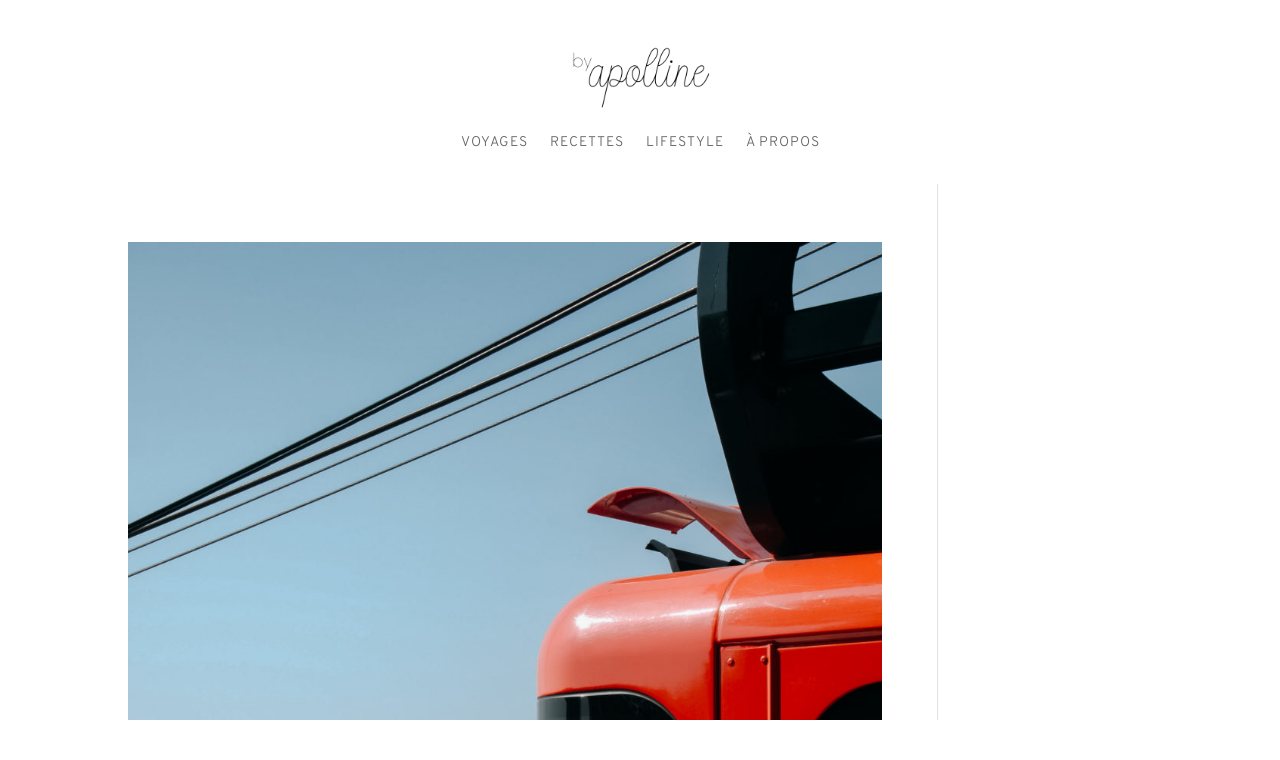

--- FILE ---
content_type: text/css
request_url: https://byapolline.fr/wp-content/et-cache/1005/et-core-unified-cpt-1005.min.css?ver=1738933254
body_size: 478
content:
.et_pb_section_0_tb_header.et_pb_section{padding-bottom:0%;margin-bottom:0%;background-color:RGBA(0,0,0,0)!important}.et_pb_image_0_tb_header{margin-top:-10%!important;margin-bottom:-5%!important;text-align:center}.et_pb_menu_0_tb_header.et_pb_menu ul li a{font-family:'Overpass',Helvetica,Arial,Lucida,sans-serif;font-weight:300;text-transform:uppercase;letter-spacing:1px}.et_pb_menu_0_tb_header.et_pb_menu{background-color:#ffffff}.et_pb_menu_0_tb_header{padding-top:0%;margin-top:0%!important}.et_pb_menu_0_tb_header.et_pb_menu ul li.current-menu-item a{color:#1b2432!important}.et_pb_menu_0_tb_header.et_pb_menu .nav li ul,.et_pb_menu_0_tb_header.et_pb_menu .et_mobile_menu,.et_pb_menu_0_tb_header.et_pb_menu .et_mobile_menu ul{background-color:#ffffff!important}.et_pb_menu_0_tb_header .et_pb_menu_inner_container>.et_pb_menu__logo-wrap,.et_pb_menu_0_tb_header .et_pb_menu__logo-slot{width:auto;max-width:100%}.et_pb_menu_0_tb_header .et_pb_menu_inner_container>.et_pb_menu__logo-wrap .et_pb_menu__logo img,.et_pb_menu_0_tb_header .et_pb_menu__logo-slot .et_pb_menu__logo-wrap img{height:auto;max-height:none}.et_pb_menu_0_tb_header .mobile_nav .mobile_menu_bar:before,.et_pb_menu_0_tb_header .et_pb_menu__icon.et_pb_menu__search-button,.et_pb_menu_0_tb_header .et_pb_menu__icon.et_pb_menu__close-search-button,.et_pb_menu_0_tb_header .et_pb_menu__icon.et_pb_menu__cart-button{color:#000000}@media only screen and (min-width:981px){.et_pb_image_0_tb_header{width:20%}}@media only screen and (max-width:980px){.et_pb_section_0_tb_header.et_pb_section{padding-bottom:0%;margin-bottom:0%}.et_pb_image_0_tb_header{margin-top:-10%!important;margin-bottom:-5%!important;width:20%}.et_pb_image_0_tb_header .et_pb_image_wrap img{width:auto}}@media only screen and (max-width:767px){.et_pb_section_0_tb_header.et_pb_section{padding-top:0%;padding-bottom:0%;margin-top:0%;margin-bottom:5%}.et_pb_row_0_tb_header.et_pb_row{padding-top:0%!important;padding-bottom:0%!important;margin-top:0%!important;margin-bottom:0%!important;padding-top:0%!important;padding-bottom:0%!important}.et_pb_image_0_tb_header{margin-top:-20%!important;margin-bottom:-24%!important;width:80%}.et_pb_image_0_tb_header .et_pb_image_wrap img{width:auto}}

--- FILE ---
content_type: text/css
request_url: https://byapolline.fr/wp-content/et-cache/1005/et-core-unified-cpt-deferred-1005.min.css?ver=1738921813
body_size: 478
content:
.et_pb_section_0_tb_header.et_pb_section{padding-bottom:0%;margin-bottom:0%;background-color:RGBA(0,0,0,0)!important}.et_pb_image_0_tb_header{margin-top:-10%!important;margin-bottom:-5%!important;text-align:center}.et_pb_menu_0_tb_header.et_pb_menu ul li a{font-family:'Overpass',Helvetica,Arial,Lucida,sans-serif;font-weight:300;text-transform:uppercase;letter-spacing:1px}.et_pb_menu_0_tb_header.et_pb_menu{background-color:#ffffff}.et_pb_menu_0_tb_header{padding-top:0%;margin-top:0%!important}.et_pb_menu_0_tb_header.et_pb_menu ul li.current-menu-item a{color:#1b2432!important}.et_pb_menu_0_tb_header.et_pb_menu .nav li ul,.et_pb_menu_0_tb_header.et_pb_menu .et_mobile_menu,.et_pb_menu_0_tb_header.et_pb_menu .et_mobile_menu ul{background-color:#ffffff!important}.et_pb_menu_0_tb_header .et_pb_menu_inner_container>.et_pb_menu__logo-wrap,.et_pb_menu_0_tb_header .et_pb_menu__logo-slot{width:auto;max-width:100%}.et_pb_menu_0_tb_header .et_pb_menu_inner_container>.et_pb_menu__logo-wrap .et_pb_menu__logo img,.et_pb_menu_0_tb_header .et_pb_menu__logo-slot .et_pb_menu__logo-wrap img{height:auto;max-height:none}.et_pb_menu_0_tb_header .mobile_nav .mobile_menu_bar:before,.et_pb_menu_0_tb_header .et_pb_menu__icon.et_pb_menu__search-button,.et_pb_menu_0_tb_header .et_pb_menu__icon.et_pb_menu__close-search-button,.et_pb_menu_0_tb_header .et_pb_menu__icon.et_pb_menu__cart-button{color:#000000}@media only screen and (min-width:981px){.et_pb_image_0_tb_header{width:20%}}@media only screen and (max-width:980px){.et_pb_section_0_tb_header.et_pb_section{padding-bottom:0%;margin-bottom:0%}.et_pb_image_0_tb_header{margin-top:-10%!important;margin-bottom:-5%!important;width:20%}.et_pb_image_0_tb_header .et_pb_image_wrap img{width:auto}}@media only screen and (max-width:767px){.et_pb_section_0_tb_header.et_pb_section{padding-top:0%;padding-bottom:0%;margin-top:0%;margin-bottom:5%}.et_pb_row_0_tb_header.et_pb_row{padding-top:0%!important;padding-bottom:0%!important;margin-top:0%!important;margin-bottom:0%!important;padding-top:0%!important;padding-bottom:0%!important}.et_pb_image_0_tb_header{margin-top:-20%!important;margin-bottom:-24%!important;width:80%}.et_pb_image_0_tb_header .et_pb_image_wrap img{width:auto}}

--- FILE ---
content_type: text/css
request_url: https://byapolline.fr/wp-content/et-cache/957/et-core-unified-cpt-deferred-957.min.css?ver=1738921813
body_size: 579
content:
.et_pb_section_0_tb_footer.et_pb_section{padding-bottom:0px;margin-top:0px;margin-bottom:0px;background-color:#FFFFFF!important}.et_pb_row_0_tb_footer.et_pb_row{padding-top:0px!important;padding-bottom:0px!important;margin-top:0px!important;margin-bottom:0px!important;padding-top:0px;padding-bottom:0px}.et_pb_image_0_tb_footer{filter:hue-rotate(359deg) saturate(0%) brightness(0%) contrast(0%);backface-visibility:hidden;margin-top:-30%!important;width:70%;text-align:center}html:not(.et_fb_edit_enabled) #et-fb-app .et_pb_image_0_tb_footer:hover{filter:hue-rotate(359deg) saturate(0%) brightness(0%) contrast(0%)}.et_pb_sidebar_0_tb_footer.et_pb_widget_area,.et_pb_sidebar_0_tb_footer.et_pb_widget_area li,.et_pb_sidebar_0_tb_footer.et_pb_widget_area li:before,.et_pb_sidebar_0_tb_footer.et_pb_widget_area a{font-family:'Overpass',Helvetica,Arial,Lucida,sans-serif;color:#182139!important;letter-spacing:1px}.et_pb_text_0_tb_footer.et_pb_text{color:#182139!important}.et_pb_text_0_tb_footer{font-family:'Overpass',Helvetica,Arial,Lucida,sans-serif;font-weight:600}body #page-container .et_pb_section .et_pb_social_media_follow li.et_pb_social_media_follow_network_0_tb_footer .follow_button:before,body #page-container .et_pb_section .et_pb_social_media_follow li.et_pb_social_media_follow_network_0_tb_footer .follow_button:after{display:none!important}.et_pb_social_media_follow .et_pb_social_media_follow_network_0_tb_footer.et_pb_social_icon .icon:before{color:#FFFFFF}.et_pb_social_media_follow .et_pb_social_media_follow_network_0_tb_footer .icon:before{font-size:22px;line-height:44px;height:44px;width:44px}.et_pb_social_media_follow .et_pb_social_media_follow_network_0_tb_footer .icon{height:44px;width:44px}ul.et_pb_social_media_follow_0_tb_footer{background-color:RGBA(255,255,255,0)}.et_pb_social_media_follow_0_tb_footer li.et_pb_social_icon a.icon:before{color:#182139}.et_pb_social_media_follow_network_0_tb_footer a.icon{background-color:#182139!important}.et_pb_social_media_follow_network_0_tb_footer.et_pb_social_icon a.icon{border-radius:24px 24px 24px 24px}@media only screen and (max-width:980px){.et_pb_image_0_tb_footer{margin-top:-30%!important}.et_pb_image_0_tb_footer .et_pb_image_wrap img{width:auto}}@media only screen and (max-width:767px){.et_pb_image_0_tb_footer{margin-top:-30%!important;margin-bottom:-30%!important}.et_pb_image_0_tb_footer .et_pb_image_wrap img{width:auto}.et_pb_sidebar_0_tb_footer{margin-bottom:-20%!important}.et_pb_text_0_tb_footer{display:none!important}}